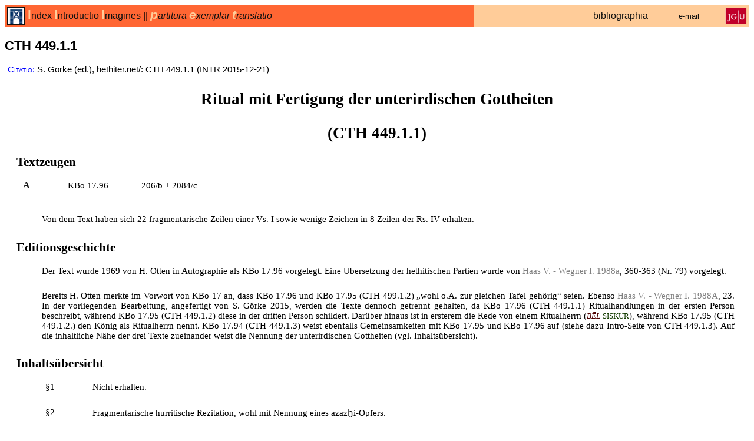

--- FILE ---
content_type: text/html; charset=UTF-8
request_url: https://www.hethport.uni-wuerzburg.de/rd.php?p=CTH%20449.1.1
body_size: 218
content:
 
<html><head>
	<meta http-equiv='content-type' content='text/html; charset=utf-8'>
	<meta http-equiv='refresh' content='0; URL=txhet_besrit/intro.php?xst=CTH 449.1.1&prgr=&lg=DE&ed=S. Görke'>
	</head>
	<body>

</body></html>

--- FILE ---
content_type: text/html; charset=UTF-8
request_url: https://www.hethport.uni-wuerzburg.de/txhet_besrit/intro.php?xst=CTH%20449.1.1&prgr=&lg=DE&ed=S.%20G%C3%B6rke
body_size: 2759
content:
<html>

		<!-- HEADER ################################################################################
		############################################################################################
		############################################################################################# -->
<head>
  <title>CTH 449.1.1 introductio </title><meta http-equiv="Content-Type" content="text/html; charset=utf-8">
<link rel="stylesheet" type="text/css" href="css/AOtxt08.css">
<STYLE TYPE='text/css'>
	<!--
		@page { size: 21cm 29.7cm; margin: 2cm }
		P { margin-bottom: 0.21cm }
		P.textkörper-einzug {margin-left: 2.98cm;  margin-right: 2.46cm; text-indent: 0.5cm }
		DIV.item {padding:50px; }
		SPAN.item {margin:15px; padding:3px;background-color:white; valign:bottom}
		 a:link {  text-decoration:none;    }
		 a:visited {  text-decoration:none;   }
		 a:hover { color:#EE0000;  background-color:#FFFF99;  text-decoration:none;   }
		 a:active {  text-decoration:none;  }
	-->
	</STYLE>
  <script language="JavaScript" src="../HPM/infwin.js"></script>




</head>
<body>






<table  width=' 100%' border='0' cellpadding='3' cellspacing='1' ><tr>
<td  bgcolor='#ff6633' >
<span class=''><a href="../hethportlinks.html" ><img SRC="../HPM/HPMlogo.png" NAME="hpmlogo" ALIGN=CENTER WIDTH=27 HEIGHT=27 BORDER=2></a></span>  
 <a href='./'  ><span style='bgcolor:#ff6633;color:#ffcc99;font-weight:bold;font-size:130%;'> i</span>ndex </span></a>  
<a href='intro.php?xst=CTH 449.1.1&prgr=§ 1&lg=DE&ed=S. Görke'>
	<span style='bgcolor:#ff6633;color:#ffcc99;font-weight:bold;font-size:130%;'> i</span>ntroductio </a>  
<a href='http://www.hethport.uni-wuerzburg.de/hetfot/explfot.php?c=CTH 449.1.1'    target='_blank'>
	<span style='bgcolor:#ff6633;color:#ffcc99;font-weight:bold;font-size:130%;'>   i</span>magines </span>  </a>
 ||
<i>
<a href='partitur.php?xst=CTH 449.1.1&prgr=&lg=DE&ed=S. Görke'>
	<span style='bgcolor:#ff6633;color:#ffcc99;font-weight:bold;font-size:130%;'> p</span>artitura </a> 
<a href='exemplar.php?xst=CTH 449.1.1&expl=&lg=DE&ed=S. Görke'>
	<span style='bgcolor:#ff6633;color:#ffcc99;font-weight:bold;font-size:130%;'> e</span>xemplar</a>
<a href='translatio.php?xst=CTH 449.1.1&expl=&lg=DE&ed=S. Görke'>
	<span style='bgcolor:#ff6633;color:#ffcc99;font-weight:bold;font-size:130%;'> t</span>ranslatio </a>
</i>
</td>
<td bgcolor='#ffcc99'  height=27px valign=center align=right padding:0px><span style='padding-right:3em;  color:blue;'> <a href='litlist.php'>bibliographia</a></span>
<span style='padding-right:3em; font-size:small; color:blue;'>  <a href='mailto:hethiter@uni-mainz.de'>e-mail</a> </span>
<a href='http://www.ao.altertumswissenschaften.uni-mainz.de/dpht-hethitische-rituale/' ><img SRC='css/unimainzlogo27.png' NAME='uni mainz' ALIGN=CENTER  HEIGHT=27 BORDER=0></a>
 </td>
</tr></table>
<h2> CTH 449.1.1 </h2> 
  <p><span style='border-width:1px; border-color:red; border-style:solid; padding:4px'><span style='font-variant:small-caps; color:blue'>Citatio:</span>  S. Görke (ed.), hethiter.net/: CTH 449.1.1 (INTR 2015-12-21)</span> </p>
<table  width= '100%' border=0 cellpadding=15 cellspacing=5>

<tr>
	
	<!-- Textteil-Zelle -->
	<td colspan=2 style='vertical-align: top;' >
	<div>
		 
<p class="AOTitle">Ritual mit Fertigung der unterirdischen Gottheiten</p>
<p class="AOTitle">(<span class="AODocSigl">CTH 449.1.1</span>)</p>
<p class=""></p>
<p class=""></p>
<p class="AOH1">Textzeugen</p>
<table border=0 cellpadding=2 cellspacing=4>







<tr class="">

<td>

<p class="AOExemplar"> <a href="exemplar.php?xst=CTH 449.1.1&expl=A&lg=DE&ed=S. Görke" >A</a></p>
</td>
<td>

<p class=""></p>
</td>
<td>

<p class="STD"><span class="AOTxtPubl">KBo 17.96</span></p>
</td>
<td>

<p class="STD"><span class="AOInvNr">206/b + 2084/c</span></p>
</td>
<td>

<p class=""></p>
</td>
</tr>
</table>

<p class=""></p>
<p class="STD">Von dem Text haben sich 22 fragmentarische Zeilen einer Vs. I sowie wenige Zeichen in 8 Zeilen der Rs. IV erhalten.</p>
<p class=""></p>
<p class="AOH1">Editionsgeschichte</p>
<p class="STD">Der Text wurde 1969 von H. Otten in Autographie als KBo 17.96 vorgelegt. Eine Übersetzung der hethitischen Partien wurde von <span class="AO-LIT"><a href="javascript:inf('./lit.php?a=Haas V. - Wegner I. 1988a','LIT')" style='color:#808080;'>Haas V. - Wegner I. 1988a</a>, 360-363 (Nr. 79) vorgelegt. </p>
<p class="STD">Bereits H. Otten merkte im Vorwort von KBo 17 an, dass KBo 17.96 und KBo 17.95 (CTH 499.1.2) „wohl o.A. zur gleichen Tafel gehörig“ seien. Ebenso <span class="AO-LIT"><a href="javascript:inf('./lit.php?a=Haas V. - Wegner I. 1988A','LIT')" style='color:#808080;'>Haas V. - Wegner I. 1988A</a>, 23. In der vorliegenden Bearbeitung, angefertigt von S. Görke 2015, werden die Texte dennoch getrennt gehalten, da KBo 17.96 (CTH 449.1.1) Ritualhandlungen in der ersten Person beschreibt, während KBo 17.95 (CTH 449.1.2) diese in der dritten Person schildert. Darüber hinaus ist in ersterem die Rede von einem Ritualherrn (<span class="AOAkkGRAM">BĒL</span> <span class="AOSumGRAM">SISKUR</span>), während KBo 17.95 (CTH 449.1.2.) den König als Ritualherrn nennt. KBo 17.94 (CTH 449.1.3) weist ebenfalls Gemeinsamkeiten mit KBo 17.95 und KBo 17.96 auf (siehe dazu Intro-Seite von CTH 449.1.3). Auf die inhaltliche Nähe der drei Texte zueinander weist die Nennung der unterirdischen Gottheiten (vgl. Inhaltsübersicht). </p>
<p class="AOH1">Inhaltsübersicht</p>
<table border=0 cellpadding=2 cellspacing=4>




<tr class="">

<td>

<p class="STD">§1</p>
</td>
<td>

<p class="STD">Nicht erhalten.</p>
</td>
<td>

<p class=""></p>
</td>
</tr>
<tr class="">

<td>

<p class="STD">§2</p>
</td>
<td>

<p class="STD">Fragmentarische hurritische Rezitation, wohl mit Nennung eines azazḫi-Opfers.</p>
</td>
<td>

<p class=""></p>
</td>
</tr>
<tr class="">

<td>

<p class="STD">§3</p>
</td>
<td>

<p class="STD">Anfertigung der unterirdischen Gottheiten aus Lehm des Schweinekobens. </p>
</td>
<td>

<p class="STD">Vgl. CTH 449.1.2 §9' und CTH 449.1.3 §4 Kolon 31.</p>
</td>
</tr>
<tr class="">

<td>

<p class="STD">§4-5</p>
</td>
<td>

<p class="STD">Die Sonnengöttin der Erde wird über eine Stoffbahn laufen gelassen, vor die anderen Götter werden Speiseopfer gestellt.</p>
</td>
<td>

<p class=""></p>
</td>
</tr>
<tr class="">

<td>

<p class="STD">§6'</p>
</td>
<td>

<p class="STD">Fragmentarisch; Nennung des Ritualherrn. </p>
</td>
<td>

<p class=""></p>
</td>
</tr>
</table>

<p class=""></p>
<p class=""></p>
<p class="heading1"></p>
<p class="STD">© Universität Mainz – Institut für Altertumswissenschaften – Abteilung Altorientalische Philologie </p>


		 
	</div>	 
	</td>
		<!-- Übersetzungsteil -->
	
</tr>
	
<tr>
	<!--
	
	-->
	
	<td   colspan=2 style='border-top:3px solid black;'>
	
	<!-- Textteil fussnotentableAnfang -->
		 <table>
		 <div>
		 
		 </div>
		 <!-- Textteil fussnotentableEnde -->
		 </table>	
	</td>
</tr>
</table>

<small><br /><b>Editio ultima:</b>  2015-12-21</small><br /><br /><br /><br /><br /><br /><a href="http://validator.w3.org/check?uri=referer">
							 	<img src="http://www.w3.org/Icons/valid-xhtml10" alt="Valid XHTML 1.0 Transitional" height="31" width="88" />
							</a>

</body>
</html>


--- FILE ---
content_type: text/javascript
request_url: https://www.hethport.uni-wuerzburg.de/HPM/infwin.js
body_size: 181
content:
	function inf(URLi,wiNam) { 
	  var infWin = window.open(URLi,wiNam,'width=500,height=200,scrollbars=YES,locationbar=NO,statusbar=no');
	  infWin.focus(); 
	}

